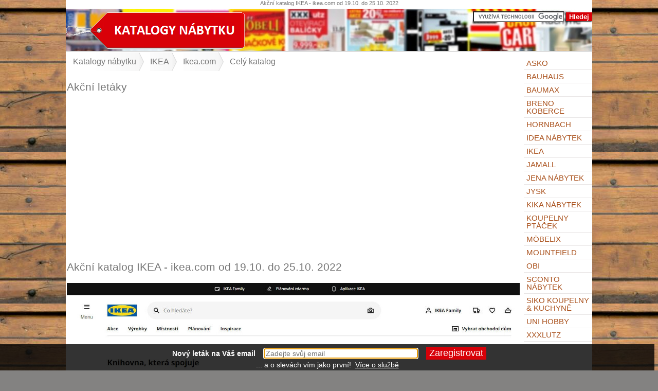

--- FILE ---
content_type: text/html
request_url: https://www.katalogynabytku.cz/katalog-ikea-93711strana999/
body_size: 2170
content:
<!DOCTYPE HTML PUBLIC "-//W3C//DTD HTML 4.01 Transitional//EN">
<html>
<head>
    <meta charset="utf-8">
    <meta http-equiv="Content-Language" content="cs" />
    <meta http-equiv="Content-Type" content="text/html; charset=utf-8" />
  	<meta name="keywords" content="akční katalog IKEA">
    <meta name="author" content="dealnet" />
    <meta name="viewport" content="width=device-width, initial-scale=1, maximum-scale=2">
    <meta name="theme-color" content="#D80108">
    <meta http-equiv="Cache-Control" content="no-cache, no-store, must-revalidate" />
    <meta http-equiv="Pragma" content="no-cache" />
    <meta http-equiv="Expires" content="0" />
  <link rel="shortcut icon" href="/favicon.ico" type="image/x-icon" >
  <meta name="description" content="Akční katalog IKEA nábytek">
  <meta name="google-site-verification" content="GiNAVtF-RPEYXWx5f7Bk3ybIhXHWtaDZer_9gPC7-wk" />
  <meta name="wedos-online" content="p5MiXI8tz2jrL60et0cU">
	<link rel="stylesheet" href="/style.css" media="all" type="text/css">
	<title>Katalog IKEA od  19.10. </title>
  <script type="text/javascript" src="/jquery.min.js"></script>
  <script type="text/javascript" src="https://www.novy-letak.cz/email.js"></script>  
  <script data-ad-client="ca-pub-2601208755373021" async src="https://pagead2.googlesyndication.com/pagead/js/adsbygoogle.js"></script>

  <!-- Google tag (gtag.js) -->
<script async src="https://www.googletagmanager.com/gtag/js?id=G-GW1JVZSPG7"></script>
<script>
  window.dataLayer = window.dataLayer || [];
  function gtag(){dataLayer.push(arguments);}
  gtag('js', new Date());

  gtag('config', 'G-GW1JVZSPG7');
</script>

<script type="text/javascript" src="/menu/jquery.min.js"></script>
<link rel="stylesheet" type="text/css" href="/menu/flexy-menu.css">
<script type="text/javascript" src="/menu/flexy-menu.js"></script>
<script type="text/javascript">$(document).ready(function() { $(".flexy-menu").flexymenu({ type: "vertical", align: "right", speed: 200});});</script>

<script src="https://cdn.onesignal.com/sdks/OneSignalSDK.js" async=""></script>
<script>
  var OneSignal = window.OneSignal || [];
  OneSignal.push(function() {
    OneSignal.init({
      appId: "dfbfecca-df55-4134-912b-f10b86ad0c13",
    });
  });
</script>

</head>
<body>
<div id="container">
  <h1>Akční katalog IKEA - ikea.com od  19.10.  do  25.10. 2022</h1>
    
  <div id="header">
    <a href="/"><img src="/images/logo.png"></a>

      <div class="search">
<form action="/vyhledavani/" id="cse-search-box">
  <div>
    <input type="hidden" name="cx" value="partner-pub-2601208755373021:2266751984" />
    <input type="hidden" name="cof" value="FORID:10" />
    <input type="hidden" name="ie" value="UTF-8" />
    <input type="text" name="q" size="20" />
    <input type="submit" name="sa" value="Hledej" />
  </div>
</form>

<script type="text/javascript" src="https://www.google.cz/coop/cse/brand?form=cse-search-box&amp;lang=cs"></script>
      </div>
  </div>
  
<div id="main">    
  <div id="rightmenu">
    <ul class="flexy-menu vertical">
    <!--  <li class="home"><input id="search" autocomplete="off"  onkeyup="replace2(this.value)"  value="" type="search" placeholder="Hledat na webu" name="t" /></li> --> 
    <li><a href="/asko-katalog/">ASKO</a></li>
<li><a href="/bauhaus-katalog/">BAUHAUS</a></li>
<li><a href="/baumax-katalog/">bauMax</a></li>
<li><a href="/breno-koberce-katalog/">Breno koberce</a></li>
<li><a href="/hornbach-katalog/">Hornbach</a></li>
<li><a href="/idea-nabytek-katalog/">IDEA nábytek</a></li>
<li><a href="/ikea-katalog/">IKEA</a></li>
<li><a href="/jamall-katalog/">Jamall</a></li>
<li><a href="/jena-nabytek-katalog/">Jena nábytek</a></li>
<li><a href="/jysk-katalog/">Jysk</a></li>
<li><a href="/kika-nabytek-katalog/">Kika nábytek</a></li>
<li><a href="/koupelny-ptacek-katalog/">KOUPELNY Ptáček</a></li>
<li><a href="/mobelix-katalog/">Möbelix</a></li>
<li><a href="/mountfield-katalog/">Mountfield</a></li>
<li><a href="/obi-katalog/">OBI</a></li>
<li><a href="/sconto-nabytek-katalog/">Sconto nábytek</a></li>
<li><a href="/siko-koupelny-amp-kuchyne-katalog/">Siko Koupelny &amp; Kuchyně</a></li>
<li><a href="/uni-hobby-katalog/">UNI HOBBY</a></li>
<li><a href="/xxxlutz-katalog/">XXXLutz</a></li>
    </ul>
  </div> 
  <div id="leftcol">
    <nav><ul id="crumbs" itemprop="breadcrumb"><li itemscope itemtype="http://data-vocabulary.org/Breadcrumb"><a href="/" itemprop="url">Katalogy nábytku</a></li>
<li itemscope itemtype="http://data-vocabulary.org/Breadcrumb"><a href="/ikea-katalog/" itemprop="url">IKEA</a></li>
<li itemscope itemtype="http://data-vocabulary.org/Breadcrumb"><a href="/katalog-ikea-93711strana0" itemprop="url">Ikea.com</a></li>
<li>Celý katalog</li>
</ul></nav><h2>Akční letáky </h2><div class="odsadit"><script async src="//pagead2.googlesyndication.com/pagead/js/adsbygoogle.js"></script>
<!-- katalogynabytku.cz - TOP -->
<ins class="adsbygoogle"
     style="display:block"
     data-ad-client="ca-pub-2601208755373021"
     data-ad-slot="8366493854"
     data-ad-format="auto"></ins>
<script>
(adsbygoogle = window.adsbygoogle || []).push({});
</script></div>
<h2>Akční katalog IKEA - ikea.com od  19.10.  do  25.10. 2022</h2>  <div class="stranky"><p>  <img class="responsive-img" style="max-width: 100%;" src="/data/93711/akcni-letak-ikea.jpg" />  </p></div>  </div>

</div>
  <br style="clear:both;">
</div>
 <div id="footer">
    <span class="lista">© 2025 <a style="text-color:grey;" href="https://docs.google.com/document/d/1Sjf9z4qdb61s7vodqp7vB17MdhXDWYtXVnRSaDb-wBE/edit?usp=sharing" target="_blank">Zásady ochrany osobních údajů</a> <a style="text-color:grey;"  href="/kontakt" target="_blank">Kontakt</a></span>
  </div>
</body>
</html>



--- FILE ---
content_type: text/html; charset=utf-8
request_url: https://www.google.com/recaptcha/api2/aframe
body_size: 117
content:
<!DOCTYPE HTML><html><head><meta http-equiv="content-type" content="text/html; charset=UTF-8"></head><body><script nonce="IRTcfY49m5mWdLxJafhhng">/** Anti-fraud and anti-abuse applications only. See google.com/recaptcha */ try{var clients={'sodar':'https://pagead2.googlesyndication.com/pagead/sodar?'};window.addEventListener("message",function(a){try{if(a.source===window.parent){var b=JSON.parse(a.data);var c=clients[b['id']];if(c){var d=document.createElement('img');d.src=c+b['params']+'&rc='+(localStorage.getItem("rc::a")?sessionStorage.getItem("rc::b"):"");window.document.body.appendChild(d);sessionStorage.setItem("rc::e",parseInt(sessionStorage.getItem("rc::e")||0)+1);localStorage.setItem("rc::h",'1765747882619');}}}catch(b){}});window.parent.postMessage("_grecaptcha_ready", "*");}catch(b){}</script></body></html>

--- FILE ---
content_type: text/css
request_url: https://www.katalogynabytku.cz/style.css
body_size: 1843
content:
/*@import url(http://fonts.googleapis.com/css?family=Arial:300,400,700);*/
body {   font-family: 'Arial', Calibri, Arial, sans-serif;  color: black;}
body {width:100%;text-align:center;padding:0;margin:0;height:100%; background: #838281 url('../images/bg.jpg') repeat; }
#container {background:white;width:80%; margin:0 auto;padding:0;}
#header {border-bottom:1px solid #aaaaaa;float:left;width:100%;background-color:transparent;margin:0;margin-top:5px;padding:5px 0px 0px 0px;text-align:left;
background: url('/images/logo-bg.jpg') no-repeat;
}
#main {width:100%;text-align:left;margin:0 auto;padding:0px 0px 0px 0px;margin-bottom:80px;}
#footertop{border-top:1px solid #aaaaaa;width:960px;text-align:center;margin-top:10px;}
#footer {width:100%;background-color:white;margin:0;padding:0;bottom:0;height:70px;border-top:1px solid #aaaaaa;text-align:center;}
#rightmenu {width: 13%; margin-top:10px;margin-bottom:10px; float: right; display:inline;}
#leftcol {width:86%;padding:2px; float:left;display:inline; }

@media only screen and (max-width: 1600px) {
.strana{margin:10px;width:90%; height:auto;     max-width: 960px;}
}
@media only screen and (max-width: 768px) {
#container {width:100%;}
#leftcol {width:100%; clear:both;}
#rightmenu {width:100%; clear:both;}
#header,#crumbs,.text,.paginator {display:none;}
}

h1,h3,h4,h5,h6 {display:inline; }
h1, h1 a, h1 a:active, h1 a:visited, h1 a:link {font-size:8pt;font-weight:normal;color:#777777;text-decoration:none;}
h1 a:hover{text-decoration:none;}
h2, h2 a, h2 a:active, h2 a:visited, h2 a:link {clear:both; padding:20 px; display:block; font-size:16pt;font-weight:normal;color:#777777;text-decoration:none;}
h2 a:hover{text-decoration:none;}
h3, h3 a, h3 a:active, h3 a:visited, h3 a:link {font-size:10pt;font-weight:bold;color:#333333;text-decoration:none;}
h3 a:hover{text-decoration:none;}
h4, h4 a, h4 a:active, h4 a:visited, h4 a:link {font-size:8pt;font-weight:normal;color:#555555;text-decoration:none;}
h4 a:hover{text-decoration:none;}
h5 {margin-left:10px;font-size:8pt;font-weight:bold;color:#aaaaaa;text-decoration:none;}
h6 {font-size:8pt;font-weight:normal;color:#777777;}

big {font-size:17pt;font-weight:bold;font-style:italic;color:#555555;text-decoration:none;}
img {border:none;padding:0;margin:0;}
.oddelovac{text-align:left;display:block;width:100%;margin:10px 0px 10px 20px;border-top:1px solid #aaaaaa;clear:both;}
.nove{border-top:0px;}
.logo {margin:7px 25px 7px 25px;}
.loga {display:block;float:left;margin-left:20px;width:700px;text-align:center;border:1px solid #dddddd;margin-bottom:5px;}
.strana { }
.strankovac {text-align:right;padding-right:10px;margin:0px auto 30px auto;}
.nahled {position:relative;padding-top:5px;overflow:hidden;float:left;text-align:center;display:inline;width:300px;height:330px;min-width:300px;min-height:315px;margin:5px;border:1px solid #dddddd;}
.nahled img {margin-top:2px;}
 
.popisnahledu { position: absolute; left: 0px; bottom: 2px; height: 50px; width: 240px; background: rgba(255, 255, 255, 0.8); color: #000; z-index: 5;}
.popisnahledu a {color:black !important;font-size:small; text-decoration:none;} 
.text {float:right; color: #7F7777; width:50%;margin:10px; max-height:200px; overflow-y: scroll; margin-top:20px; padding:15px; border-radius: 5px;}

.odkaz {font-size:8pt;font-weight:normal;color:#777777;text-decoration:none;}
.lista {font-size:8pt;font-weight:normal;color:#222222;text-decoration:none;}
.lista a{color:#222222 !important;text-decoration:none; margin-left:10px;}

.mezera {margin:0px 7px 0px 7px;}
.stranky{text-align:center;margin-top:8px;}
.ramecek{border:1px solid #dddddd;}

.search { display:inline; float:right; }
.search input[type="submit"] { background: #D80108; color: white; font-weight: bold; border: none ; -webkit-box-shadow: -1px 1px 2px 0px rgba(0,0,0,1);
-moz-box-shadow: -1px 1px 2px 0px rgba(0,0,0,1);
box-shadow: -1px 1px 2px 0px rgba(0,0,0,1); }


	p.paginator								    { clear:both; width: 100%; text-align: center; font-weight: bold; }
	p.paginator .floater  				{ float: center; line-height: 25px; }
	p.paginator .floater a				{ float: center;  margin-left: 5px;  padding: 2px 6px 0; text-decoration: none; color: black; 
                                  border: solid 1px #dadada; background: #fafafa 0 100% repeat-x; }
	p.paginator .floaterselected  { float: center; margin-left: 5px; padding: 2px 6px 0; text-decoration: none; color: white; 
                                  border: solid 1px #dadada; background: #444444 0 100% repeat-x; }

	p.paginator .floater a:hover	{ text-decoration: underline; }
  p.pageup                      { clear:both; text-align:center;display:block; }

.box {padding:15px 0px 15px 0px;overflow:hidden;float:left;text-align:center;display:block;width:200px;min-width:200px;margin:10px 0px 10px 0px;border:1px solid #dddddd;background: white url("images/pozadinahledu.jpg") 0% 0% repeat;}
.textbox{padding:5px 5px 5px 0px;overflow:hidden;float:left;text-align:left;display:inline;width:721px;_width:728px;margin:0px 0px 10px 20px;border:1px solid #dddddd;background: white url("images/pozaditext.jpg") 0% 0% repeat;}


.adbox{padding:0px 0px 0px 0px;float:left;text-align:left;display:inline;width:727px;_width:728px;margin:0px 0px 10px 20px;}
.full{width:950px;_width:960px;margin-left:0px;background: white url("images/pozaditextfull.jpg") 0% 0% repeat;}
.center{text-align:center;}
.banner {float:left;padding:15px 0px 15px 0px;text-align:center;margin-top:10px;margin-bottom:5px;width:200px;background-image:url("images/pozadinahledu.jpg");background-repeat:repeat;background-position:0px 0px;background-color:#ffffff;border:1px solid #dddddd;}
.bannerleft {float:left;padding:0px 0px 0px 0px;text-align:center;margin-top:5px;margin-bottom:5px;}
.bannertop {float:left;padding:0px 0px 5px 0px;text-align:center;margin-top:0px;margin-bottom:5px;}
.adfull{width:960px;_width:960px;margin-left:0px;}
.adbigbox{float:left;margin-right:4px;}
.w300{width:300px;}
.levyokraj{margin-left:25px;_margin-left:28px;}
#odkazy{float:right;position:absolute;top:5px;right:0px}
#odkazy, #odkazy a, #odkazy a:active, #odkazy a:visited, #odkazy a:link {font-size:10pt;font-weight:bold;color:#333333;text-decoration:none;}
#odkazy a:hover{text-decoration:underline;}

div.cleaner {clear:both;}
#right p { margin-left:20px;}

/*drobek*/
ul, li {list-style-type:none;	padding:0;margin:0;	}		
#crumbs {	height:2.3em; }
#crumbs li {float:left;	line-height:2.3em;	color:#777;	padding-left:.75em;	}		
#crumbs li a {	background:url(images/crumbs.gif) no-repeat right center;	display:block;	padding:0 15px 0 0;	}							
#crumbs li a:link, #crumbs li a:visited {	color:#777;	text-decoration:none;	}	
a:link, a:visited,#crumbs li a:hover,#crumbs li a:focus {	color:#dd2c0d;}

.odsadit {    clear: both;
    display: block;
    text-align: center;
    margin-left: auto;
    margin-right: auto;
    padding: 5px;
    margin: 10px;
     } /*background: #F5F5FE;*/
.odsaditinline {margin:5px;padding:5px;display:inline;float:left;}
.odsaditinline {margin:5px;padding:5px;display:inline;float:left; }

	     

--- FILE ---
content_type: text/css
request_url: https://www.katalogynabytku.cz/menu/flexy-menu.css
body_size: 1290
content:
.flexy-menu {
	width: 100%;
	margin:0;
	padding: 0;
	position:relative;
	float:left;
	list-style: none;
	background: #fff;
    
}
.home {background: #ffae00;}
.flexy-menu li {
	display:inline;
	font-size:15px;
	font-weight:500;
	margin:0;
	padding:0;
	float:left;
	line-height: 15px;
	position:relative;
  border-bottom: thin solid #E9E6E6;
}
.flexy-menu > li > a {
	padding:5px 5px;
	color:#A9501B;

	text-decoration:none;
	display:block;
	text-transform:uppercase;
	-webkit-transition:color 0.2s linear, background 0.2s linear;	
	-moz-transition:color 0.2s linear, background 0.2s linear;	
	-o-transition:color 0.2s linear, background 0.2s linear;	
	transition:color 0.2s linear, background 0.2s linear;	
}
.flexy-menu li:hover > a,
.flexy-menu li.active a {
	background: #A9501B;
	color: #fff;
}

/*----------------------------
	Right alignment (item)
----------------------------*/
.flexy-menu li.right{
	float: right; 
}



/*-----------------------------
	Drop down configuration
-----------------------------*/
.flexy-menu ul, 
.flexy-menu ul li ul {
	list-style: none;
    margin: 0;
    padding: 0;  
	display: none;
    position: absolute;
    z-index: 2000;
	width: 200px;
	background: #b5b5b5; !important
	box-shadow: 0 1px 1px rgba(0,0,0,0.3);
}
.flexy-menu ul {
    
    left: 0;
}
.flexy-menu ul li ul {
    top: 0;
    left: 100%;
}

.flexy-menu ul li {
	clear:both;
	width:100%;
	border: none;
	font-size:12px;
  
}
.flexy-menu ul li a {
	padding:6px 20px;
	width:100%;
	color:#000;
	font-size:13px;
	text-decoration:none;
	display:inline-block;
	float:left;
	clear:both;
	box-sizing:border-box;
	-moz-box-sizing:border-box; 
	-webkit-box-sizing:border-box;
	-webkit-transition:color 0.2s linear, background 0.2s linear;	
	-moz-transition:color 0.2s linear, background 0.2s linear;	
	-o-transition:color 0.2s linear, background 0.2s linear;	
	transition:color 0.2s linear, background 0.2s linear;	
  text-transform: uppercase;
}

.flexy-menu ul li ul li a {

	padding:4px 15px;
	width:100%;
	color:#000;
	font-size:13px;
	text-decoration:none;
	display:inline-block;
	float:left;
	clear:both;
	box-sizing:border-box;
	-moz-box-sizing:border-box; 
	-webkit-box-sizing:border-box;
	-webkit-transition:color 0.2s linear, background 0.2s linear;	
	-moz-transition:color 0.2s linear, background 0.2s linear;	
	-o-transition:color 0.2s linear, background 0.2s linear;	
	transition:color 0.2s linear, background 0.2s linear;	
}

/*-----------------------------
	Drop down indicators
-----------------------------*/
.flexy-menu > li .indicator{
	position: absolute;
	color: #fff;
	top: 20px;
	right: 8px;
	font-size: 17px;
}
.flexy-menu ul > li .indicator{
	top: 10px;
	right: 8px;
}

/*------------------
	Preset sizes
------------------*/
.thin > li > a{
	padding: 10px 22px;
}
.thin ul{
	top: 40px;
}
.thin > li .indicator{
	top: 10px;
}

.thick > li > a{
	padding: 40px 22px;
}
.thick ul{
	top: 100px;
}
.thick > li .indicator{
	top: 40px;
}

/*-------------------------
	Icons configuration
-------------------------*/
.flexy-menu i{
	line-height: 20px !important;
	margin-right: 6px;
	font-size: 18px;
	float: left;
}

/*------------------------------------
	Collapsible menu configuration
------------------------------------*/
.flexy-menu > li.showhide{
	display: none;
	width: 100%;
	height: 50px;
	cursor: pointer;
	color:black;
	border-bottom: solid 1px rgba(0, 0, 0, 0.1);
	
  background: url('/images/logo-bg.jpg') no-repeat;
}
.flexy-menu > li.showhide span.title{
	float: left;
  color:white;
  background: #D80108;
  padding:10px;
  font-weight:bold;
  font-size:1.5em;
}
.flexy-menu > li.showhide span.icon{
	margin: 17px 20px;
	float: right;
}
.flexy-menu > li.showhide .icon em{
	margin-bottom: 3px;
	display: block;
	width: 20px;
	height: 2px;
	background: #fff;
}

/*-----------------
	Light Theme
-----------------*/
.light{ background: #fff; border: solid 1px #dfdfdf; }
.light a{ color: #000 !important; }
.light li:hover > a, .light li.active a { background: #555; color: #fff !important; }
.light ul, .light ul li ul { background: #fff; }
.light > li.showhide{ background: #fff; color: #555 !important;}
.light > li.showhide .icon em{ background: #555; }
.light li .indicator{ color: #555; }
.light li:hover > .indicator{ color: #fff; }

/*------------
	Colors
------------*/

.orange li:hover > a, .orange li.active a { background: #ffae00; color: #000!important; }



/*******************************************************************************
							Vertical configuration
*******************************************************************************/
.flexy-menu.vertical{
	width: 100%;
}
.flexy-menu.vertical li{
	width: 100%;
}
.flexy-menu.vertical li a{
	display: inline-block !important;
	width: 100%;
	padding:5px 5px 5px;
	box-sizing:border-box;
	-moz-box-sizing:border-box; 
	-webkit-box-sizing:border-box;
}
.flexy-menu.vertical ul li{
	width: 100%;
}

/*--------------------------------
	Drop down on vertical menu
--------------------------------*/
.flexy-menu.vertical ul, 
.flexy-menu.vertical ul li ul {
	width: 250px;
}



.flexy-menu.vertical ul {
    top: 0;
	left: 100%;
}
.flexy-menu.vertical ul li ul {
    top: 0px;
}

/*---------------------------------
	Vertical menu on right side 
---------------------------------*/
.flexy-menu.vertical.right{
	float: right !important;
}
.flexy-menu.vertical.right ul{
	left: -150px !important;
}

/*------------------------------
	Indicator on vertical menu 
------------------------------*/
.flexy-menu.vertical > li .indicator{
	top: 17px;
	right: 15px;
	font-size: 17px;
  
  
}
.flexy-menu.vertical ul > li .indicator{
	top: 18px;
	right: 15px;
}

@media only screen and (max-width: 995px) {
	.flexy-menu li{
		font-size:12px;
	}
}

@media only screen and (max-width: 835px) {
	.flexy-menu > li > a{
		padding:10px 18px;
	}
}

/*****************************************************************************
							Responsive design
*****************************************************************************/
@media only screen and (max-width: 768px) {
	.flexy-menu.vertical{
		width: 100%;
	}
	.flexy-menu li{
		display: block;
		width: 100%;	
	}
	.flexy-menu > li > a{
		padding-top:15px;
		padding-bottom:15px;
		padding-left: 25px;
		
	}
	.flexy-menu a{
		width: 100%;
		box-sizing:border-box;
		-moz-box-sizing:border-box; 
		-webkit-box-sizing:border-box; 
	}
	.flexy-menu ul, 
	.flexy-menu ul li ul,
	.flexy-menu.vertical ul, 
	.flexy-menu.vertical ul li ul{
		width: 100%;
		left: 0;
		border-left: none;
		position: static;
		box-sizing:border-box;
		-moz-box-sizing:border-box; 
		-webkit-box-sizing:border-box; 
	}
	.flexy-menu ul li {
		border-left: none;
		border-right: none;
	}
	.flexy-menu ul li a,
	.flexy-menu.vertical ul li a	{
		padding-top:10px;
		padding-bottom:10px;
	}
	.flexy-menu ul > li > a{
		padding-left: 40px !important;
	}
	.flexy-menu > li .indicator{
		top: 15px;
		right: 25px;
		font-size: 17px;
	}
	.flexy-menu ul > li .indicator{
		display: none;
	}
}












--- FILE ---
content_type: application/javascript
request_url: https://www.katalogynabytku.cz/menu/flexy-menu.js
body_size: 973
content:
jQuery.fn.flexymenu = function(options){
	var settings = {
		 speed	 			: 100     				// dropdown speed (ms)
		,type	 			: "horizontal"    		// menu type arrangement
		,align	 			: "left"  				// menu alignment
		,indicator	 		: true     			// indicator that indicates a submenu
		,hideClickOut		: false     				// hide submenus when click outside menu
	}
	$.extend( settings, options );
	
	var bigScreen = false;
	var menu = $(this);
	var lastScreenWidth = window.innerWidth;
	
	if(settings.type == "vertical"){
		$(menu).addClass("vertical");
		if(settings.align == "right"){
			$(menu).addClass("right");
		}
	}
  
  	if(settings.indicator == true){
		var num = 0;
		$(".flexy-menu").find("li").each(function(){
			if($(this).children("ul").length > 0){
				$(this).append("<span class='indicator'><i class='fa fa-chevron-right'></i></span>");
			}
		});
	}
  
	
	$(menu).prepend("<li class='showhide'><span class='title'>KATALOGY NÁBYTKU.CZ</span><span class='icon'><em></em><em></em><em></em><em></em></span></li>");
	
	screenSize();
	
	$(window).resize(function() {
		if(lastScreenWidth <= 768 && window.innerWidth > 768){
			unbindEvents();
			hideCollapse();
			bindHover();
			if(settings.type == "horizontal" && settings.align == "right" && bigScreen == false){
				rightAlignMenu();
				bigScreen = true;
			}
		}
		if(lastScreenWidth > 768 && window.innerWidth <= 768){
			unbindEvents();
			showCollapse();
			bindClick();
			if(bigScreen == true){
				rightAlignMenu();
				bigScreen = false;
			}
		}
		lastScreenWidth = window.innerWidth;
	});
	
	function screenSize(){
		if(window.innerWidth <= 768){
			showCollapse();
			bindClick();
			if(bigScreen == true){
				rightAlignMenu();
				bigScreen = false;
			}
		}
		else{
			hideCollapse();
			bindHover();
			if(settings.type == "horizontal" && settings.align == "right" && bigScreen == false){
				rightAlignMenu();
				bigScreen = true;
			}
		}
	}
	
	function bindHover(){
		if (navigator.userAgent.match(/Mobi/i) || window.navigator.msMaxTouchPoints > 0){						
			$(menu).find("a").on("click touchstart", function(e){
				e.stopPropagation(); 
				e.preventDefault();
				window.location.href = $(this).attr("href");
				$(this).parent("li").siblings("li").find("ul").stop(true, true).fadeOut(settings.speed);
				if($(this).siblings("ul").css("display") == "none"){
					$(this).siblings("ul").stop(true, true).fadeIn(settings.speed);
				}
				else{
					$(this).siblings("ul").stop(true, true).fadeOut(settings.speed);
					$(this).siblings("ul").find("ul").stop(true, true).fadeOut(settings.speed);
				}
			});
			
			if(settings.hideClickOut == true){
				$(document).bind("click.menu touchstart.menu", function(ev){
					if($(ev.target).closest(menu).length == 0){
						$(menu).find("ul").fadeOut(settings.speed);
					}
				});
			}
		}
		else{
			$(menu).find("li").bind("mouseenter", function(){
				$(this).children("ul").stop(true, true).fadeIn(settings.speed);
			}).bind("mouseleave", function(){
				$(this).children("ul").stop(true, true).fadeOut(settings.speed);
			});
		}
	}
	
	function bindClick(){
		$(menu).find("li:not(.showhide)").each(function(){
			if($(this).children("ul").length > 0){
				$(this).children("a").on("click", function(){
					if($(this).siblings("ul").css("display") == "none"){
						$(this).siblings("ul").slideDown(settings.speed);
					}
					else{
						$(this).siblings("ul").slideUp(settings.speed);
					}
				});
			}
		});
	}
	
	function showCollapse(){
		$(menu).children("li:not(.showhide)").hide(0);
		$(menu).children("li.showhide").show(0).bind("click", function(){
			if($(menu).children("li").is(":hidden")){
				$(menu).children("li").slideDown(settings.speed);
			}
			else{
				$(menu).children("li:not(.showhide)").slideUp(settings.speed);
				$(menu).children("li.showhide").show(0);
			}
		});
	}
	
	function hideCollapse(){
		$(menu).children("li").show(0);
		$(menu).children("li.showhide").hide(0);
	}	
	
	function rightAlignMenu() {
		$(menu).children("li").addClass("right");
		var menuItems = $(menu).children("li");
		$(menu).children("li:not(.showhide)").detach();
		for(var i = menuItems.length; i >= 1; i--){
			$(menu).append(menuItems[i]);
		}		
	}
	
	function unbindEvents(){
		$(menu).find("li, a").unbind();
		$(document).unbind("click.menu touchstart.menu");
		$(menu).find("ul").hide(0);
	}
}

--- FILE ---
content_type: text/javascript
request_url: https://www.novy-letak.cz/email.js
body_size: 2474
content:
function setCookieemail(cname, cvalue, exdays) { var d = new Date(); d.setTime(d.getTime() + (exdays*24*60*60*1000)); var expires = "expires="+d.toUTCString(); document.cookie = cname + "=" + cvalue + "; " + expires+ ";path=/;";}

function getCookieeml(c_name) {
    if (document.cookie.length > 0) {
        c_start = document.cookie.indexOf(c_name + "=");
        if (c_start != -1) {
            c_start = c_start + c_name.length + 1;
            c_end = document.cookie.indexOf(";", c_start);
            if (c_end == -1) {
                c_end = document.cookie.length;
            }
            return unescape(document.cookie.substring(c_start, c_end));
        }
    }
    return "";
}

function addmail(){
document.getElementById('emailinfotext').style.display='none';
setCookieemail('myemail', '1', 1111);
var NEWMAIL=document.getElementById('myemltext').value;
setCookieemail('myemail1', NEWMAIL, 1);
alert('Děkujeme, upozornění na nové letáky Vám zašleme na email '+NEWMAIL+'.');
location.reload();
};

$(document).ready(function() {

console.log('Ahoj, klidně se podívej.');

if (document.cookie.indexOf("myemail1") >= 0 ){
var PURL = window.location.pathname;
var NEWMAIL=getCookieeml("myemail1");
$.post("https://www.novy-letak.cz/updatemail.php", {cmd: 'ins', newmail: NEWMAIL, url: PURL}, function(response){ }); 
}

if (document.cookie.indexOf("myemail") <0 ) { //&& document.cookie.indexOf("cookieapproval") > 0 
var div = document.createElement("div");
div.setAttribute("id", "emailinfotext");
div.innerHTML = "<strong style='color:#fff; height20px; font-size:14px; margin:2px; margin-left:10px;' >Nový leták na Váš email</strong>  <input id='myemltext' style='color:#000; background:white; height:20px; font-size:14px; width:300px; margin:2px; margin-left:10px;' type='email' placeholder='Zadejte svůj email'/>  <input style='color:#fff;height:25px; font-size:18px; margin:2px; margin-left:10px;  background:#D80108; cursor: pointer;border:0 none; ' type='submit' value='Zaregistrovat' id='emailinfotexthide' onclick=\"addmail(); \"><br/> ... a o slevách vím jako první! &nbsp;<a href='https://docs.google.com/document/d/1OgpqGbmxDq-EBVT9gZN-OHO1WaC9X9zGF1ROA77iy7s/?usp=sharing' style='color:#fff;' target='_blank'>Více o službě</a>";
div.style.cssText = "text-align:center; z-index:10000;bottom:0;left:0;width:99%;padding:3px;font-size:14px;background-color: rgba(0, 0, 0, 0.8);color:#fff;position:fixed;";
document.body.appendChild(div);
document.getElementById("myemltext").focus();
};
})